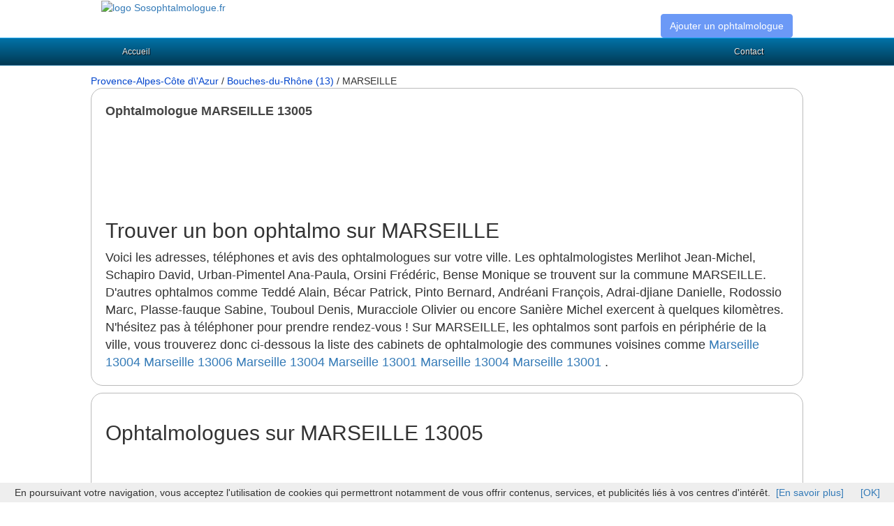

--- FILE ---
content_type: text/html
request_url: https://www.sosophtalmologue.fr/marseille-13005-v.html
body_size: 4174
content:
<!DOCTYPE html PUBLIC "-//W3C//DTD XHTML 1.0 Strict//EN" "https://www.w3.org/TR/xhtml1/DTD/xhtml1-strict.dtd">
<html xmlns="https://www.w3.org/1999/xhtml" xml:lang="fr" lang="fr">
<head>
<title>Ophtalmo &agrave; MARSEILLE (13005) - SosOphtalmologue.fr</title>
<meta name="description" content="Prendre un rendez-vous avec un bon ophtalmologue sur MARSEILLE (13005) ? Trouvez un bon ophtalmo sur MARSEILLE ! Adresse, t&eacute;l&eacute;phone et avis." />
<link rel="canonical" href="https://www.sosophtalmologue.fr/marseille-13005-v.html" />
<meta property="og:title" content="Guide des ophtalmologues &agrave; MARSEILLE (13005) " /> 
<meta property="og:description" content="Vous cherchez un bon ophtalmo &agrave; MARSEILLE (13005) ? Consultez nos ophtalmos sur MARSEILLE et ses alentours." />
<meta property="og:url" content="https://www.sosophtalmologue.fr/marseille-13005-v.html"/> 
<meta property="og:image" content="https://www.sosophtalmologue.fr/img/logo.jpg"/> 
<meta property="og:type" content="article"/> 
<meta name="robots" content="index, follow" />
<meta http-equiv="content-language" content="fr" />
<meta name="language" content="fr-FR" />
<link rel="shortcut icon" href="https://www.sosophtalmologue.fr/img/ophtalmo.ico" />
<meta http-equiv="Content-Type" content="text/html; charset=utf-8" />
<meta name="viewport" content="width=device-width, initial-scale=1.0, maximum-scale=1.0, user-scalable=0" />

<link rel="stylesheet" type="text/css" href="https://www.sosophtalmologue.fr/css/production/superstorefinder.css" media="all" />
<link rel="stylesheet" type="text/css" href="https://www.sosophtalmologue.fr/css/production/bootstrap.min.css" media="all" />
<link rel="stylesheet" type="text/css" href="https://www.sosophtalmologue.fr/css/production/megamenu.css"  media="screen" />
<link href="https://www.sosophtalmologue.fr/css/production/rCSS.css" rel="stylesheet" type="text/css" />	

<script type="text/javascript" src="https://maps.googleapis.com/maps/api/js?sensor=false&libraries=geometry,places" ></script>
<script type="text/javascript" src="//code.jquery.com/jquery-1.11.2.min.js"></script>
<script type="text/javascript" src="https://www.sosophtalmologue.fr/js/production/bootstrap.js"></script>
<script type="text/javascript" src="https://www.sosophtalmologue.fr/js/production/super-store-finder.js"></script>
<script type="text/javascript" src="https://www.sosophtalmologue.fr/js/production/jquery.sort.js"></script>
<script type="text/javascript" src="https://www.sosophtalmologue.fr/js/production/jquery.geocomplete.js"></script>
<script type="text/javascript" src="https://www.sosophtalmologue.fr/js/production/rJS.js"></script>
<script type="text/javascript" src="https://www.sosophtalmologue.fr/js/production/megamenu.js"></script>
<script type="text/javascript">
$(document).ready(function($){
    $('.megamenu').megaMenuMobile();
    megaMenuContactForm(); 
});
</script>

<script type="text/javascript" src="https://www.sosophtalmologue.fr/SimpleRatings/rJS.js"></script>
<link href="https://www.sosophtalmologue.fr/SimpleRatings/rCSS.css" rel="stylesheet" type="text/css" />
</head>

<body>

<header>
	<div class="container">
		<div class="col-lg-6 logo col-xs-7">
			<a href="https://www.sosophtalmologue.fr" title="Prenez rendez-vous avec un bon ophtalmo"><img src="https://www.sosophtalmologue.fr/img/logo.jpg" alt="logo Sosophtalmologue.fr"/></a>		</div>
		<div class="col-lg-6 align-right col-xs-5">
			<p class="btn btn-large btn-primary btn-header">
				<a href="https://www.sosophtalmologue.fr/ajout.html" title="Ajoutez un ophtalmologue" style="color:#FFFFFF;">Ajouter un ophtalmologue</a>
			</p>
		</div>
	</div>
<div class="megamenu_wrapper_full megamenu_light_theme">
	<div class="megamenu_container megamenu_blue">
		<ul class="megamenu">
			<li><a href="/" class="menuitem_drop">Accueil</a>
				
			</li>
			
<li class="menuitem_right"><a class="menuitem_drop" title="Contacter Sosophtalmologue">Contact</a>
<div class="dropdown_2columns dropdown_right">

<p>Contactez-nous via ce formulaire svp.</p>
<div class="contact_form">
<form method="post" id="megamenu_form" action="https://www.sosophtalmologue.fr/contact.php">
<label for="name">Nom<span class="required"> *</span></label><br />
<input class="form_element" type="text" name="name" id="name" />
<label for="email">Email<span class="required"> *</span></label><br /><br />
<input class="form_element" type="text" name="email" id="email" />
<label for="email">Objet<span class="required"> *</span></label><br /><br />
<input class="form_element" type="text" name="objet" id="objet" />
<label for="message">Message<span class="required"> *</span></label><br /><br />
<textarea name="message" class="form_element" id="message"></textarea>
Recopier le code eXWNOJ7OMc<span class="required"> *</span><br />
<input class="form_element" type="text" name="code" id="code" />
<div class="form_buttons">
<input type="submit" class="button" id="submit" value="Envoyer" />
<input type="reset" class="button" id="reset" value="Effacer" />
<input type="hidden" name="code_aleatoire" id="code_aleatoire" value="eXWNOJ7OMc" />
</div>
</form>
</div>
</div>
</li>
</ul>
</div>
</div>
</header>
<script type="text/javascript" src="https://w.sharethis.com/button/buttons.js"></script>
<script type="text/javascript">stLight.options({publisher: "36397c3d-2201-4a09-bab2-24e499a347a5", doNotHash: false, doNotCopy: false, hashAddressBar: false});</script><div class="container">
	<div class="row">
		<div class="col-lg-12">
			<a class="anchor-color" href="https://www.sosophtalmologue.fr/provence-alpes-cote-d-azur-r.html" title="Guide des ophtalmologues en Provence-Alpes-Côte d\'Azur">Provence-Alpes-Côte d\'Azur</a> / <a class="anchor-color" href="https://www.sosophtalmologue.fr/bouches-du-rhone-13-d.html" title="Guide des ophtalmologues dans le 13 (Bouches-du-Rhône)">Bouches-du-Rhône (13)</a> / MARSEILLE		</div>
	</div>

	<div class="row">
		<div class="col-lg-12">
			<div class="content-block-white">
				<h1 class="heading">Ophtalmologue MARSEILLE 13005</h1>
				<div>
					<span class="st_fblike_hcount"</span>			      
					<span class="st_plusone_hcount"></span>
					<span  class='st_gbuzz'></span>
					<span  class='st_facebook'></span>
					<span  class='st_myspace'></span>
					<span  class='st_twitter'></span>
					<span  class='st_yahoo'></span>
					<span  class='st_google_bmarks'></span>
					<span  class='st_blogger'></span>
					<span  class='st_blogged'></span>
					<span  class='st_email'</span>
					<span  class='st_sharethis'></span>
				</div><br />
				<div>
					<script async src="//pagead2.googlesyndication.com/pagead/js/adsbygoogle.js"></script>
					<!-- pam_jojo2 -->
					<ins class="adsbygoogle"
						 style="display:inline-block;width:728px;height:90px"
						 data-ad-client="ca-pub-2283092640362851"
						 data-ad-slot="3268576123"></ins>
					<script>
					(adsbygoogle = window.adsbygoogle || []).push({});
					</script>
				</div>
				<div>
<h2>Trouver un bon ophtalmo sur MARSEILLE</h2>
Voici les adresses, t&eacute;l&eacute;phones et avis des ophtalmologues sur votre ville.
Les ophtalmologistes Merlihot Jean-Michel, Schapiro David, Urban-Pimentel Ana-Paula, Orsini Frédéric, Bense Monique se trouvent sur la commune MARSEILLE.<br/>D'autres ophtalmos comme Teddé Alain, Bécar Patrick, Pinto Bernard, Andréani François, Adrai-djiane Danielle, Rodossio Marc, Plasse-fauque Sabine, Touboul Denis, Muracciole Olivier ou encore Sanière Michel exercent &agrave; quelques kilom&egrave;tres.
N'h&eacute;sitez pas &agrave; t&eacute;l&eacute;phoner pour prendre rendez-vous !
Sur MARSEILLE, les ophtalmos sont parfois en p&eacute;riph&eacute;rie de la ville, vous trouverez donc ci-dessous la liste des cabinets de ophtalmologie des communes voisines comme <a href="https://www.sosophtalmologue.fr/marseille-13004-v.html" title="ophtalmos &agrave; Marseille 13004">Marseille 13004</a> <a href="https://www.sosophtalmologue.fr/marseille-13006-v.html" title="ophtalmos &agrave; Marseille 13006">Marseille 13006</a> <a href="https://www.sosophtalmologue.fr/marseille-13004-v.html" title="ophtalmos &agrave; Marseille 13004">Marseille 13004</a> <a href="https://www.sosophtalmologue.fr/marseille-13001-v.html" title="ophtalmos &agrave; Marseille 13001">Marseille 13001</a> <a href="https://www.sosophtalmologue.fr/marseille-13004-v.html" title="ophtalmos &agrave; Marseille 13004">Marseille 13004</a> <a href="https://www.sosophtalmologue.fr/marseille-13001-v.html" title="ophtalmos &agrave; Marseille 13001">Marseille 13001</a> .

				</div>
			</div>
			<div class="content-block-white">
				<h2 class="heading">Ophtalmologues sur MARSEILLE 13005</h2>
				<div>
					<script async src="//pagead2.googlesyndication.com/pagead/js/adsbygoogle.js"></script>
					<!-- pam_jojo2 -->
					<ins class="adsbygoogle"
						 style="display:inline-block;width:728px;height:90px"
						 data-ad-client="ca-pub-2283092640362851"
						 data-ad-slot="3268576123"></ins>
					<script>
					(adsbygoogle = window.adsbygoogle || []).push({});
					</script>
				</div>
				<div>
					<fieldset><legend style="font-size: 18px;"><a href="https://www.sosophtalmologue.fr/marseille/merlihot-jean-michel.html" style="color:#444;" title="ophtalmologue &agrave; MARSEILLE (13005)"><b>Merlihot Jean-Michel</b></a> <div class="simpleRatings"><form method="post" action="#" class="starsmediumorange" style="width:100px; height:20px" title="Pas encore &eacute;valu&eacute;."><div class="average" style="width:0%" title="Pas encore &eacute;valu&eacute;."></div></form><div class="text" style="width:100px"><span class="L">Pas encore &eacute;valu&eacute;.</span><span class="R">(0)</span>
<div style="clear:both"></div></div></div></legend><ul>41 Rue Brandis 13005 MARSEILLE </ul><ul> *</ul></fieldset><fieldset><legend style="font-size: 18px;"><a href="https://www.sosophtalmologue.fr/marseille/schapiro-david.html" style="color:#444;" title="ophtalmologue &agrave; MARSEILLE (13005)"><b>Schapiro David</b></a> <div class="simpleRatings"><form method="post" action="#" class="starsmediumorange" style="width:100px; height:20px" title="Pas encore &eacute;valu&eacute;"><div class="average" style="width:0%" title="Pas encore &eacute;valu&eacute;"></div></form><div class="text" style="width:100px"><span class="L">Pas encore &eacute;valu&eacute;</span><span class="R">(0)</span>
<div style="clear:both"></div></div></div></legend><ul>29 Place Jean Jaurès 13005 MARSEILLE </ul><ul> *</ul></fieldset><fieldset><legend style="font-size: 18px;"><a href="https://www.sosophtalmologue.fr/marseille/urban-pimentel-ana-paula.html" style="color:#444;" title="ophtalmologue &agrave; MARSEILLE (13005)"><b>Urban-Pimentel Ana-Paula</b></a> <div class="simpleRatings"><form method="post" action="#" class="starsmediumorange" style="width:100px; height:20px" title="Pas encore &eacute;valu&eacute;"><div class="average" style="width:0%" title="Pas encore &eacute;valu&eacute;"></div></form><div class="text" style="width:100px"><span class="L">Pas encore &eacute;valu&eacute;</span><span class="R">(0)</span>
<div style="clear:both"></div></div></div></legend><ul>29 Place Jean Jaurès 13005 MARSEILLE </ul><ul> *</ul></fieldset><fieldset><legend style="font-size: 18px;"><a href="https://www.sosophtalmologue.fr/marseille/orsini-frederic.html" style="color:#444;" title="ophtalmologue &agrave; MARSEILLE (13005)"><b>Orsini Frédéric</b></a> <div class="simpleRatings"><form method="post" action="#" class="starsmediumorange" style="width:100px; height:20px" title="Pas encore &eacute;valu&eacute;"><div class="average" style="width:0%" title="Pas encore &eacute;valu&eacute;"></div></form><div class="text" style="width:100px"><span class="L">Pas encore &eacute;valu&eacute;</span><span class="R">(0)</span>
<div style="clear:both"></div></div></div></legend><ul>65 Boulevard Chave 13005 MARSEILLE </ul><ul> *</ul></fieldset><fieldset><legend style="font-size: 18px;"><a href="https://www.sosophtalmologue.fr/marseille/bense-monique.html" style="color:#444;" title="ophtalmologue &agrave; MARSEILLE (13005)"><b>Bense Monique</b></a> <div class="simpleRatings"><form method="post" action="#" class="starsmediumorange" style="width:100px; height:20px" title="Pas encore &eacute;valu&eacute;"><div class="average" style="width:0%" title="Pas encore &eacute;valu&eacute;"></div></form><div class="text" style="width:100px"><span class="L">Pas encore &eacute;valu&eacute;</span><span class="R">(0)</span>
<div style="clear:both"></div></div></div></legend><ul>126 Boulevard Chave 13005 MARSEILLE </ul><ul> *</ul></fieldset> 
				</div>
				<div class="pagination">
					     
				</div>
			</div>
			<div class="content-block-white">
				<h2 class="heading">Ophtalmos &agrave; proximit&eacute; MARSEILLE 13005</h2><script async src="//pagead2.googlesyndication.com/pagead/js/adsbygoogle.js"></script>
<!-- pam_jojo2 -->
<ins class="adsbygoogle"
     style="display:inline-block;width:728px;height:90px"
     data-ad-client="ca-pub-2283092640362851"
     data-ad-slot="3268576123"></ins>
<script>
(adsbygoogle = window.adsbygoogle || []).push({});
</script>
<br /><br /><fieldset style="font-size: 18px;"><legend style="font-size: 18px;"><a href="https://www.sosophtalmologue.fr/marseille/tedde-alain.html" title="Opthalmologue &agrave; Marseille (13004)"><b>Teddé Alain</b></a></legend><ul><h3>Opthalmologue sur Marseille</h3></ul><ul>57 Rue Marx Dormoy 13004 MARSEILLE</ul><ul> *</ul></fieldset><fieldset style="font-size: 18px;"><legend style="font-size: 18px;"><a href="https://www.sosophtalmologue.fr/marseille/becar-patrick.html" title="Opthalmo &agrave; Marseille (13004)"><b>Bécar Patrick</b></a></legend><ul><h3>Opthalmo sur Marseille</h3></ul><ul>57 Rue Marx Dormoy 13004 MARSEILLE</ul><ul> *</ul></fieldset><fieldset style="font-size: 18px;"><legend style="font-size: 18px;"><a href="https://www.sosophtalmologue.fr/marseille/pinto-bernard.html" title="Opthalmologiste &agrave; Marseille (13004)"><b>Pinto Bernard</b></a></legend><ul><h3>Opthalmologiste sur Marseille</h3></ul><ul>57 Rue Marx Dormoy 13004 MARSEILLE</ul><ul> *</ul></fieldset><fieldset style="font-size: 18px;"><legend style="font-size: 18px;"><a href="https://www.sosophtalmologue.fr/marseille/andreani-francois.html" title="Opthalmologue &agrave; Marseille (13006)"><b>Andréani François</b></a></legend><ul><h3>Opthalmologue sur Marseille</h3></ul><ul>44 Rue Trois Frères Barthélémy 13006 MARSEILLE</ul><ul> *</ul></fieldset><fieldset style="font-size: 18px;"><legend style="font-size: 18px;"><a href="https://www.sosophtalmologue.fr/marseille/adrai-djiane-danielle.html" title="Opthalmo &agrave; Marseille (13004)"><b>Adrai-djiane Danielle</b></a></legend><ul><h3>Opthalmo sur Marseille</h3></ul><ul>6 Rue Capazza 13004 MARSEILLE</ul><ul> *</ul></fieldset><fieldset style="font-size: 18px;"><legend style="font-size: 18px;"><a href="https://www.sosophtalmologue.fr/marseille/rodossio-marc.html" title="Opthalmologiste &agrave; Marseille (13001)"><b>Rodossio Marc</b></a></legend><ul><h3>Opthalmologiste sur Marseille</h3></ul><ul>11 cours Joseph Thierry 13001 MARSEILLE</ul><ul> *</ul></fieldset><fieldset style="font-size: 18px;"><legend style="font-size: 18px;"><a href="https://www.sosophtalmologue.fr/marseille/plasse-fauque-sabine.html" title="Opthalmologue &agrave; Marseille (13001)"><b>Plasse-fauque Sabine</b></a></legend><ul><h3>Opthalmologue sur Marseille</h3></ul><ul>11 cours Joseph Thierry 13001 MARSEILLE</ul><ul> *</ul></fieldset><fieldset style="font-size: 18px;"><legend style="font-size: 18px;"><a href="https://www.sosophtalmologue.fr/marseille/touboul-denis.html" title="Opthalmo &agrave; Marseille (13004)"><b>Touboul Denis</b></a></legend><ul><h3>Opthalmo sur Marseille</h3></ul><ul>1 Boulevard Jardin Zoologique 13004 MARSEILLE</ul><ul> *</ul></fieldset><fieldset style="font-size: 18px;"><legend style="font-size: 18px;"><a href="https://www.sosophtalmologue.fr/marseille/muracciole-olivier.html" title="Opthalmologiste &agrave; Marseille (13001)"><b>Muracciole Olivier</b></a></legend><ul><h3>Opthalmologiste sur Marseille</h3></ul><ul>8 marché Capucins 13001 MARSEILLE</ul><ul> *</ul></fieldset><fieldset style="font-size: 18px;"><legend style="font-size: 18px;"><a href="https://www.sosophtalmologue.fr/marseille/saniere-michel.html" title="Opthalmologue &agrave; Marseille (13001)"><b>Sanière Michel</b></a></legend><ul><h3>Opthalmologue sur Marseille</h3></ul><ul>64 Rue Rome 13001 MARSEILLE</ul><ul> *</ul></fieldset>			</div>
			* Num&eacute;ro de mise en relation valable 5 minutes - <a style="color:#000099"; href="https://www.promovox-payment.com/fr/question-numero-mise-en-relation.html" content="noindex,nofollow" target="_blank"><span>Pourquoi ce num&eacute;ro ?</span></a>		</div>
	</div>
</div>

﻿

<footer class="footer">
  <div class="container">

Copyright ©SosOphtalmologue.fr 2015
<br /><br />
<a href="https://www.sosophtalmologue.fr/mentions-legales.html" title="Mentions l&eacute;gales">Mentions l&eacute;gales</a> - <a href="https://www.sosophtalmologue.fr/ajout.html" title="Ajouter un ophtalmologue">Ajouter un ophtalmologue</a>
</div>
<script>
  (function(i,s,o,g,r,a,m){i['GoogleAnalyticsObject']=r;i[r]=i[r]||function(){
  (i[r].q=i[r].q||[]).push(arguments)},i[r].l=1*new Date();a=s.createElement(o),
  m=s.getElementsByTagName(o)[0];a.async=1;a.src=g;m.parentNode.insertBefore(a,m)
  })(window,document,'script','//www.google-analytics.com/analytics.js','ga');

  ga('create', 'UA-48935476-9', 'auto');
  ga('send', 'pageview');

</script>
<script type="text/javascript" src="https://www.sosophtalmologue.fr/cookiechoices.js"></script>
<script>
 
  document.addEventListener('DOMContentLoaded', function(event) {
 
    cookieChoices.showCookieConsentBar('En poursuivant votre navigation, vous acceptez l\'utilisation de cookies qui permettront notamment de vous offrir contenus, services, et publicités liés à vos centres d\'intérêt.',
 
      '[OK]', '[En savoir plus]', 'https://www.sosophtalmologue.fr/mentions-legales.html#cookies');
 
 
  });
 
</script>

<script type="text/javascript" src="https://tags.clickintext.net/UIBbrvHfinBVe" title="In-Text"></script>
<script type="text/javascript" src="https://tags.clickintext.net/UIcIc1lwBMhIn" title="Slide In"></script>

  </footer></body>
</html>


--- FILE ---
content_type: text/html; charset=ISO-8859-1
request_url: https://tags.clickintext.net/UIBbrvHfinBVe
body_size: -17
content:
// #1.107 https://www.sosophtalmologue.fr/marseille-13005-v.html

--- FILE ---
content_type: text/html; charset=ISO-8859-1
request_url: https://tags.clickintext.net/UIcIc1lwBMhIn
body_size: -18
content:
// #1.107 https://www.sosophtalmologue.fr/marseille-13005-v.html

--- FILE ---
content_type: text/html; charset=utf-8
request_url: https://www.google.com/recaptcha/api2/aframe
body_size: 267
content:
<!DOCTYPE HTML><html><head><meta http-equiv="content-type" content="text/html; charset=UTF-8"></head><body><script nonce="0gsbuDBvFkSA_f9EXmiI-w">/** Anti-fraud and anti-abuse applications only. See google.com/recaptcha */ try{var clients={'sodar':'https://pagead2.googlesyndication.com/pagead/sodar?'};window.addEventListener("message",function(a){try{if(a.source===window.parent){var b=JSON.parse(a.data);var c=clients[b['id']];if(c){var d=document.createElement('img');d.src=c+b['params']+'&rc='+(localStorage.getItem("rc::a")?sessionStorage.getItem("rc::b"):"");window.document.body.appendChild(d);sessionStorage.setItem("rc::e",parseInt(sessionStorage.getItem("rc::e")||0)+1);localStorage.setItem("rc::h",'1769484286889');}}}catch(b){}});window.parent.postMessage("_grecaptcha_ready", "*");}catch(b){}</script></body></html>

--- FILE ---
content_type: text/plain
request_url: https://www.google-analytics.com/j/collect?v=1&_v=j102&a=505721803&t=pageview&_s=1&dl=https%3A%2F%2Fwww.sosophtalmologue.fr%2Fmarseille-13005-v.html&ul=en-us%40posix&dt=Ophtalmo%20%C3%A0%20MARSEILLE%20(13005)%20-%20SosOphtalmologue.fr&sr=1280x720&vp=1280x720&_u=IEBAAEABAAAAACAAI~&jid=81678606&gjid=46735920&cid=1654714849.1769484285&tid=UA-48935476-9&_gid=423190022.1769484285&_r=1&_slc=1&z=666389040
body_size: -452
content:
2,cG-YRFKMV9NX3